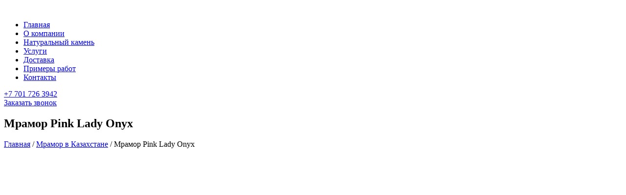

--- FILE ---
content_type: text/html; charset=UTF-8
request_url: https://nstone.kz/product/pink-lady-onyx/
body_size: 13028
content:
<!DOCTYPE html>
<html lang="ru-RU" class="no-js">
<head>
	<meta charset="UTF-8">
	<meta name="viewport" content="width=device-width, initial-scale=1">
	<meta name="google-site-verification" content="d2fTQrtmB7xlCREf7fudWpg662Lq2tFsm8vPmf6ZaRM" />
	<meta name="yandex-verification" content="689c94140510600c" />
	<meta name='wmail-verification' content='c010d7d06d0e7206382b21c1887fbbcf' />
	<meta name="msvalidate.01" content="E9C8986EF0311D212DC98E27A6B9E3E9" />
	<meta name="keywords" content="натуральные камни алматы, натуральный камень, природный камень, натуральные камни купить, натуральный камень алматы, мрамор, мрамор алматы, мрамор астана, мрамор цена, мрамор в алматы, мрамор фото, гранит, гранит алматы, гранит это, гранит астана, гранит в алматы, гранит камень, купить гранит в алматы, гранит из китая, гранит из китая оптом цена, травертин, травертин цена, травертин это, травертин алматы, травертин фото, травертин цена за м2, травертин фасад">
	<meta property="og:title" content="Купить натуральные камни в Алматы – Продажа природных камней с доставкой по всему Казахстану">
	<meta property="og:site_name" content="Натуральные камни в Алматы">
	<meta property="og:url" content="https://nstone.kz/">
	<meta property="og:description" content="Интернет-магазин натуральных природных камней для отделки и облицовки в Алматы! Доставка по всему Казахстану ✓ Гранит ✓ Мрамор ✓ Травертин">
	<meta property="og:type" content="article">
	<meta property="og:image" content="https://nstone.kz/wp-content/themes/nstone/images/b-logo/logo.png">
	<link rel="profile" href="http://gmpg.org/xfn/11">
	<!-- Global site tag (gtag.js) - Google Analytics -->
<script async src="https://www.googletagmanager.com/gtag/js?id=G-QQWT50F7Q3"></script>
<script>
  window.dataLayer = window.dataLayer || [];
  function gtag(){dataLayer.push(arguments);}
  gtag('js', new Date());

  gtag('config', 'G-QQWT50F7Q3');
</script>
	<!-- Yandex.Metrika counter -->
<script type="text/javascript" >
   (function(m,e,t,r,i,k,a){m[i]=m[i]||function(){(m[i].a=m[i].a||[]).push(arguments)};
   m[i].l=1*new Date();k=e.createElement(t),a=e.getElementsByTagName(t)[0],k.async=1,k.src=r,a.parentNode.insertBefore(k,a)})
   (window, document, "script", "https://mc.yandex.ru/metrika/tag.js", "ym");

   ym(76390210, "init", {
        clickmap:true,
        trackLinks:true,
        accurateTrackBounce:true
   });
</script>
<noscript><div><img src="https://mc.yandex.ru/watch/76390210" style="position:absolute; left:-9999px;" alt="" /></div></noscript>
	<!-- /Yandex.Metrika counter -->
	<!-- favicon -->
	<link rel="shortcut icon" href="https://nstone.kz/wp-content/themes/nstone/images/favicon.ico">
	<!-- //favicon -->
	<script>(function(html){html.className = html.className.replace(/\bno-js\b/,'js')})(document.documentElement);</script>
<meta name='robots' content='max-image-preview:large' />

	<!-- This site is optimized with the Yoast SEO plugin v15.1.1 - https://yoast.com/wordpress/plugins/seo/ -->
	<title>Мрамор Pink Lady Onyx &mdash; Натуральные камни в Казахстане</title>
	<meta name="description" content="Искали где купить Мрамор Pink Lady Onyx? ✅ Натуральный камень Мрамор Pink Lady Onyx по низким ценам с доставкой по РФ &mdash; Mstones.ru" />
	<meta name="robots" content="index, follow, max-snippet:-1, max-image-preview:large, max-video-preview:-1" />
	<link rel="canonical" href="https://nstone.kz/product/pink-lady-onyx/" />
	<script type="application/ld+json" class="yoast-schema-graph">{"@context":"https://schema.org","@graph":[{"@type":"Organization","@id":"https://nstone.kz/#organization","name":"Natural Stone","url":"https://nstone.kz/","sameAs":[],"logo":{"@type":"ImageObject","@id":"https://nstone.kz/#logo","inLanguage":"ru-RU","url":"https://nstone.kz/wp-content/uploads/2020/11/logo.png","width":113,"height":73,"caption":"Natural Stone"},"image":{"@id":"https://nstone.kz/#logo"}},{"@type":"WebSite","@id":"https://nstone.kz/#website","url":"https://nstone.kz/","name":"\u041d\u0430\u0442\u0443\u0440\u0430\u043b\u044c\u043d\u044b\u0435 \u043a\u0430\u043c\u043d\u0438 \u0432 \u041a\u0430\u0437\u0430\u0445\u0441\u0442\u0430\u043d\u0435","description":"\u041a\u0443\u043f\u0438\u0442\u044c \u043d\u0430\u0442\u0443\u0440\u0430\u043b\u044c\u043d\u044b\u0435 \u043a\u0430\u043c\u043d\u0438 \u0432 \u0410\u043b\u043c\u0430\u0442\u044b \u2013 \u041f\u0440\u043e\u0434\u0430\u0436\u0430 \u043f\u0440\u0438\u0440\u043e\u0434\u043d\u044b\u0445 \u043a\u0430\u043c\u043d\u0435\u0439 \u0441 \u0434\u043e\u0441\u0442\u0430\u0432\u043a\u043e\u0439 \u043f\u043e \u0432\u0441\u0435\u043c\u0443 \u041a\u0430\u0437\u0430\u0445\u0441\u0442\u0430\u043d\u0443: \u0426\u0435\u043d\u044b, \u043e\u043f\u0438\u0441\u0430\u043d\u0438\u0435, \u0444\u043e\u0442\u043e \u0438 \u0441\u0442\u043e\u0438\u043c\u043e\u0441\u0442\u044c \u043d\u0430 \u0441\u0430\u0439\u0442\u0435 Nstone.kz","publisher":{"@id":"https://nstone.kz/#organization"},"potentialAction":[{"@type":"SearchAction","target":"https://nstone.kz/?s={search_term_string}","query-input":"required name=search_term_string"}],"inLanguage":"ru-RU"},{"@type":"ImageObject","@id":"https://nstone.kz/product/pink-lady-onyx/#primaryimage","inLanguage":"ru-RU","url":"https://nstone.kz/wp-content/uploads/2020/09/mramor-pink-lady-onyx.jpg","width":567,"height":425},{"@type":["WebPage","ItemPage"],"@id":"https://nstone.kz/product/pink-lady-onyx/#webpage","url":"https://nstone.kz/product/pink-lady-onyx/","name":"\u041c\u0440\u0430\u043c\u043e\u0440 Pink Lady Onyx &mdash; \u041d\u0430\u0442\u0443\u0440\u0430\u043b\u044c\u043d\u044b\u0435 \u043a\u0430\u043c\u043d\u0438 \u0432 \u041a\u0430\u0437\u0430\u0445\u0441\u0442\u0430\u043d\u0435","isPartOf":{"@id":"https://nstone.kz/#website"},"primaryImageOfPage":{"@id":"https://nstone.kz/product/pink-lady-onyx/#primaryimage"},"datePublished":"2020-09-14T16:42:05+00:00","dateModified":"2022-05-31T11:03:38+00:00","description":"\u0418\u0441\u043a\u0430\u043b\u0438 \u0433\u0434\u0435 \u043a\u0443\u043f\u0438\u0442\u044c \u041c\u0440\u0430\u043c\u043e\u0440 Pink Lady Onyx? \u2705 \u041d\u0430\u0442\u0443\u0440\u0430\u043b\u044c\u043d\u044b\u0439 \u043a\u0430\u043c\u0435\u043d\u044c \u041c\u0440\u0430\u043c\u043e\u0440 Pink Lady Onyx \u043f\u043e \u043d\u0438\u0437\u043a\u0438\u043c \u0446\u0435\u043d\u0430\u043c \u0441 \u0434\u043e\u0441\u0442\u0430\u0432\u043a\u043e\u0439 \u043f\u043e \u0420\u0424 &mdash; Mstones.ru","inLanguage":"ru-RU","potentialAction":[{"@type":"ReadAction","target":["https://nstone.kz/product/pink-lady-onyx/"]}]}]}</script>
	<!-- / Yoast SEO plugin. -->


<link rel='dns-prefetch' href='//api-maps.yandex.ru' />
<link rel='dns-prefetch' href='//s.w.org' />
<link rel="alternate" type="application/rss+xml" title="Натуральные камни в Казахстане &raquo; Лента" href="https://nstone.kz/feed/" />
<link rel="alternate" type="application/rss+xml" title="Натуральные камни в Казахстане &raquo; Лента комментариев" href="https://nstone.kz/comments/feed/" />
<link rel="alternate" type="application/rss+xml" title="Натуральные камни в Казахстане &raquo; Лента комментариев к &laquo;Мрамор Pink Lady Onyx&raquo;" href="https://nstone.kz/product/pink-lady-onyx/feed/" />
<link rel='stylesheet' id='wp-block-library-css'  href='https://nstone.kz/wp-includes/css/dist/block-library/style.min.css?ver=6.0.11' type='text/css' media='all' />
<link rel='stylesheet' id='wc-block-vendors-style-css'  href='https://nstone.kz/wp-content/plugins/woocommerce/packages/woocommerce-blocks/build/vendors-style.css?ver=3.4.0' type='text/css' media='all' />
<link rel='stylesheet' id='wc-block-style-css'  href='https://nstone.kz/wp-content/plugins/woocommerce/packages/woocommerce-blocks/build/style.css?ver=3.4.0' type='text/css' media='all' />
<style id='global-styles-inline-css' type='text/css'>
body{--wp--preset--color--black: #000000;--wp--preset--color--cyan-bluish-gray: #abb8c3;--wp--preset--color--white: #ffffff;--wp--preset--color--pale-pink: #f78da7;--wp--preset--color--vivid-red: #cf2e2e;--wp--preset--color--luminous-vivid-orange: #ff6900;--wp--preset--color--luminous-vivid-amber: #fcb900;--wp--preset--color--light-green-cyan: #7bdcb5;--wp--preset--color--vivid-green-cyan: #00d084;--wp--preset--color--pale-cyan-blue: #8ed1fc;--wp--preset--color--vivid-cyan-blue: #0693e3;--wp--preset--color--vivid-purple: #9b51e0;--wp--preset--gradient--vivid-cyan-blue-to-vivid-purple: linear-gradient(135deg,rgba(6,147,227,1) 0%,rgb(155,81,224) 100%);--wp--preset--gradient--light-green-cyan-to-vivid-green-cyan: linear-gradient(135deg,rgb(122,220,180) 0%,rgb(0,208,130) 100%);--wp--preset--gradient--luminous-vivid-amber-to-luminous-vivid-orange: linear-gradient(135deg,rgba(252,185,0,1) 0%,rgba(255,105,0,1) 100%);--wp--preset--gradient--luminous-vivid-orange-to-vivid-red: linear-gradient(135deg,rgba(255,105,0,1) 0%,rgb(207,46,46) 100%);--wp--preset--gradient--very-light-gray-to-cyan-bluish-gray: linear-gradient(135deg,rgb(238,238,238) 0%,rgb(169,184,195) 100%);--wp--preset--gradient--cool-to-warm-spectrum: linear-gradient(135deg,rgb(74,234,220) 0%,rgb(151,120,209) 20%,rgb(207,42,186) 40%,rgb(238,44,130) 60%,rgb(251,105,98) 80%,rgb(254,248,76) 100%);--wp--preset--gradient--blush-light-purple: linear-gradient(135deg,rgb(255,206,236) 0%,rgb(152,150,240) 100%);--wp--preset--gradient--blush-bordeaux: linear-gradient(135deg,rgb(254,205,165) 0%,rgb(254,45,45) 50%,rgb(107,0,62) 100%);--wp--preset--gradient--luminous-dusk: linear-gradient(135deg,rgb(255,203,112) 0%,rgb(199,81,192) 50%,rgb(65,88,208) 100%);--wp--preset--gradient--pale-ocean: linear-gradient(135deg,rgb(255,245,203) 0%,rgb(182,227,212) 50%,rgb(51,167,181) 100%);--wp--preset--gradient--electric-grass: linear-gradient(135deg,rgb(202,248,128) 0%,rgb(113,206,126) 100%);--wp--preset--gradient--midnight: linear-gradient(135deg,rgb(2,3,129) 0%,rgb(40,116,252) 100%);--wp--preset--duotone--dark-grayscale: url('#wp-duotone-dark-grayscale');--wp--preset--duotone--grayscale: url('#wp-duotone-grayscale');--wp--preset--duotone--purple-yellow: url('#wp-duotone-purple-yellow');--wp--preset--duotone--blue-red: url('#wp-duotone-blue-red');--wp--preset--duotone--midnight: url('#wp-duotone-midnight');--wp--preset--duotone--magenta-yellow: url('#wp-duotone-magenta-yellow');--wp--preset--duotone--purple-green: url('#wp-duotone-purple-green');--wp--preset--duotone--blue-orange: url('#wp-duotone-blue-orange');--wp--preset--font-size--small: 13px;--wp--preset--font-size--medium: 20px;--wp--preset--font-size--large: 36px;--wp--preset--font-size--x-large: 42px;}.has-black-color{color: var(--wp--preset--color--black) !important;}.has-cyan-bluish-gray-color{color: var(--wp--preset--color--cyan-bluish-gray) !important;}.has-white-color{color: var(--wp--preset--color--white) !important;}.has-pale-pink-color{color: var(--wp--preset--color--pale-pink) !important;}.has-vivid-red-color{color: var(--wp--preset--color--vivid-red) !important;}.has-luminous-vivid-orange-color{color: var(--wp--preset--color--luminous-vivid-orange) !important;}.has-luminous-vivid-amber-color{color: var(--wp--preset--color--luminous-vivid-amber) !important;}.has-light-green-cyan-color{color: var(--wp--preset--color--light-green-cyan) !important;}.has-vivid-green-cyan-color{color: var(--wp--preset--color--vivid-green-cyan) !important;}.has-pale-cyan-blue-color{color: var(--wp--preset--color--pale-cyan-blue) !important;}.has-vivid-cyan-blue-color{color: var(--wp--preset--color--vivid-cyan-blue) !important;}.has-vivid-purple-color{color: var(--wp--preset--color--vivid-purple) !important;}.has-black-background-color{background-color: var(--wp--preset--color--black) !important;}.has-cyan-bluish-gray-background-color{background-color: var(--wp--preset--color--cyan-bluish-gray) !important;}.has-white-background-color{background-color: var(--wp--preset--color--white) !important;}.has-pale-pink-background-color{background-color: var(--wp--preset--color--pale-pink) !important;}.has-vivid-red-background-color{background-color: var(--wp--preset--color--vivid-red) !important;}.has-luminous-vivid-orange-background-color{background-color: var(--wp--preset--color--luminous-vivid-orange) !important;}.has-luminous-vivid-amber-background-color{background-color: var(--wp--preset--color--luminous-vivid-amber) !important;}.has-light-green-cyan-background-color{background-color: var(--wp--preset--color--light-green-cyan) !important;}.has-vivid-green-cyan-background-color{background-color: var(--wp--preset--color--vivid-green-cyan) !important;}.has-pale-cyan-blue-background-color{background-color: var(--wp--preset--color--pale-cyan-blue) !important;}.has-vivid-cyan-blue-background-color{background-color: var(--wp--preset--color--vivid-cyan-blue) !important;}.has-vivid-purple-background-color{background-color: var(--wp--preset--color--vivid-purple) !important;}.has-black-border-color{border-color: var(--wp--preset--color--black) !important;}.has-cyan-bluish-gray-border-color{border-color: var(--wp--preset--color--cyan-bluish-gray) !important;}.has-white-border-color{border-color: var(--wp--preset--color--white) !important;}.has-pale-pink-border-color{border-color: var(--wp--preset--color--pale-pink) !important;}.has-vivid-red-border-color{border-color: var(--wp--preset--color--vivid-red) !important;}.has-luminous-vivid-orange-border-color{border-color: var(--wp--preset--color--luminous-vivid-orange) !important;}.has-luminous-vivid-amber-border-color{border-color: var(--wp--preset--color--luminous-vivid-amber) !important;}.has-light-green-cyan-border-color{border-color: var(--wp--preset--color--light-green-cyan) !important;}.has-vivid-green-cyan-border-color{border-color: var(--wp--preset--color--vivid-green-cyan) !important;}.has-pale-cyan-blue-border-color{border-color: var(--wp--preset--color--pale-cyan-blue) !important;}.has-vivid-cyan-blue-border-color{border-color: var(--wp--preset--color--vivid-cyan-blue) !important;}.has-vivid-purple-border-color{border-color: var(--wp--preset--color--vivid-purple) !important;}.has-vivid-cyan-blue-to-vivid-purple-gradient-background{background: var(--wp--preset--gradient--vivid-cyan-blue-to-vivid-purple) !important;}.has-light-green-cyan-to-vivid-green-cyan-gradient-background{background: var(--wp--preset--gradient--light-green-cyan-to-vivid-green-cyan) !important;}.has-luminous-vivid-amber-to-luminous-vivid-orange-gradient-background{background: var(--wp--preset--gradient--luminous-vivid-amber-to-luminous-vivid-orange) !important;}.has-luminous-vivid-orange-to-vivid-red-gradient-background{background: var(--wp--preset--gradient--luminous-vivid-orange-to-vivid-red) !important;}.has-very-light-gray-to-cyan-bluish-gray-gradient-background{background: var(--wp--preset--gradient--very-light-gray-to-cyan-bluish-gray) !important;}.has-cool-to-warm-spectrum-gradient-background{background: var(--wp--preset--gradient--cool-to-warm-spectrum) !important;}.has-blush-light-purple-gradient-background{background: var(--wp--preset--gradient--blush-light-purple) !important;}.has-blush-bordeaux-gradient-background{background: var(--wp--preset--gradient--blush-bordeaux) !important;}.has-luminous-dusk-gradient-background{background: var(--wp--preset--gradient--luminous-dusk) !important;}.has-pale-ocean-gradient-background{background: var(--wp--preset--gradient--pale-ocean) !important;}.has-electric-grass-gradient-background{background: var(--wp--preset--gradient--electric-grass) !important;}.has-midnight-gradient-background{background: var(--wp--preset--gradient--midnight) !important;}.has-small-font-size{font-size: var(--wp--preset--font-size--small) !important;}.has-medium-font-size{font-size: var(--wp--preset--font-size--medium) !important;}.has-large-font-size{font-size: var(--wp--preset--font-size--large) !important;}.has-x-large-font-size{font-size: var(--wp--preset--font-size--x-large) !important;}
</style>
<link rel='stylesheet' id='contact-form-7-css'  href='https://nstone.kz/wp-content/plugins/contact-form-7/includes/css/styles.css?ver=5.3.2' type='text/css' media='all' />
<link rel='stylesheet' id='photoswipe-css'  href='https://nstone.kz/wp-content/plugins/woocommerce/assets/css/photoswipe/photoswipe.min.css?ver=4.6.5' type='text/css' media='all' />
<link rel='stylesheet' id='photoswipe-default-skin-css'  href='https://nstone.kz/wp-content/plugins/woocommerce/assets/css/photoswipe/default-skin/default-skin.min.css?ver=4.6.5' type='text/css' media='all' />
<link rel='stylesheet' id='woocommerce-layout-css'  href='https://nstone.kz/wp-content/plugins/woocommerce/assets/css/woocommerce-layout.css?ver=4.6.5' type='text/css' media='all' />
<link rel='stylesheet' id='woocommerce-smallscreen-css'  href='https://nstone.kz/wp-content/plugins/woocommerce/assets/css/woocommerce-smallscreen.css?ver=4.6.5' type='text/css' media='only screen and (max-width: 768px)' />
<link rel='stylesheet' id='woocommerce-general-css'  href='https://nstone.kz/wp-content/plugins/woocommerce/assets/css/woocommerce.css?ver=4.6.5' type='text/css' media='all' />
<style id='woocommerce-inline-inline-css' type='text/css'>
.woocommerce form .form-row .required { visibility: visible; }
</style>
<link rel='stylesheet' id='yit-style-css'  href='https://nstone.kz/wp-content/plugins/yith-woocommerce-advanced-reviews/assets/css/yit-advanced-reviews.css?ver=6.0.11' type='text/css' media='all' />
<link rel='stylesheet' id='bootsrap-css-css'  href='https://nstone.kz/wp-content/themes/nstone/bootstrap/css/bootstrap.min.css?ver=1' type='text/css' media='all' />
<link rel='stylesheet' id='slick-slide-css-css'  href='https://nstone.kz/wp-content/themes/nstone/js/slick/slick/slick.css?ver=1' type='text/css' media='all' />
<link rel='stylesheet' id='fancybox-css-css'  href='https://nstone.kz/wp-content/themes/nstone/js/fancybox-master/dist/jquery.fancybox.min.css?ver=1' type='text/css' media='all' />
<link rel='stylesheet' id='icomoon-css-css'  href='https://nstone.kz/wp-content/themes/nstone/icomoon/style.css?ver=1' type='text/css' media='all' />
<link rel='stylesheet' id='mmenu-css'  href='https://nstone.kz/wp-content/themes/nstone/js/jQuery.mmenu/dist/jquery.mmenu.all.css?ver=1' type='text/css' media='all' />
<link rel='stylesheet' id='plugin-css'  href='https://nstone.kz/wp-content/themes/nstone/css/plugin.css?ver=1' type='text/css' media='all' />
<link rel='stylesheet' id='adminbar-css'  href='https://nstone.kz/wp-content/themes/nstone/css/admin-bar.css?ver=1' type='text/css' media='all' />
<link rel='stylesheet' id='hawk-style-css'  href='https://nstone.kz/wp-content/themes/nstone/style.css?ver=6.0.11' type='text/css' media='all' />
<link rel='stylesheet' id='responsive-css'  href='https://nstone.kz/wp-content/themes/nstone/css/responsive.css?ver=1' type='text/css' media='all' />
<link rel='stylesheet' id='fonts-css-css'  href='https://nstone.kz/wp-content/themes/nstone/fonts/stylesheet.css?ver=6.0.11' type='text/css' media='all' />
<link rel='stylesheet' id='awooc-styles-css'  href='https://nstone.kz/wp-content/plugins/art-woocommerce-order-one-click/assets/css/awooc-styles.min.css?ver=2.3.9.1' type='text/css' media='all' />
<script type='text/javascript' src='https://nstone.kz/wp-includes/js/jquery/jquery.min.js?ver=3.6.0' id='jquery-core-js'></script>
<script type='text/javascript' src='https://nstone.kz/wp-includes/js/jquery/jquery-migrate.min.js?ver=3.3.2' id='jquery-migrate-js'></script>
<script type='text/javascript' src='https://nstone.kz/wp-content/plugins/woocommerce/assets/js/jquery-blockui/jquery.blockUI.min.js?ver=2.70' id='jquery-blockui-js'></script>
<script type='text/javascript' id='attachments-script-js-extra'>
/* <![CDATA[ */
var attach = {"limit_multiple_upload":"0"};
/* ]]> */
</script>
<script type='text/javascript' src='https://nstone.kz/wp-content/plugins/yith-woocommerce-advanced-reviews/assets/js/ywar-attachments.js?ver=6.0.11' id='attachments-script-js'></script>
<script type='text/javascript' id='awooc-scripts-js-extra'>
/* <![CDATA[ */
var awooc_scripts_ajax = {"url":"https:\/\/nstone.kz\/wp-admin\/admin-ajax.php","nonce":"672fbcf4cd"};
var awooc_scripts_translate = {"product_qty":"\u041a\u043e\u043b\u0438\u0447\u0435\u0441\u0442\u0432\u043e: ","product_title":"\u041d\u0430\u0438\u043c\u0435\u043d\u043e\u0432\u0430\u043d\u0438\u0435: ","product_price":"\u0426\u0435\u043d\u0430: ","product_sku":"\u0410\u0440\u0442\u0438\u043a\u0443\u043b: ","product_attr":"\u0410\u0442\u0440\u0438\u0431\u0443\u0442\u044b: ","product_data_title":"\u0418\u043d\u0444\u043e\u0440\u043c\u0430\u0446\u0438\u044f \u043e \u0432\u044b\u0431\u0440\u0430\u043d\u043d\u043e\u043c \u0442\u043e\u0432\u0430\u0440\u0435","title_close":"\u0422\u043a\u043d\u0443\u0442\u044c \u0434\u043b\u044f \u0437\u0430\u043a\u0440\u044b\u0442\u0438\u044f"};
var awooc_scripts_settings = {"mode":"dont_show_add_to_card","popup":{"css":{"width":"100%","maxWidth":"600px","maxHeight":"600px","top":"50%","left":"50%","border":"4px","borderRadius":"4px","cursor":"default","overflowY":"auto","boxShadow":"0px 0px 3px 0px rgba(0, 0, 0, 0.2)","zIndex":"1000000","transform":"translate(-50%, -50%)"},"overlay":{"zIndex":"100000","backgroundColor":"#000","opacity":0.6,"cursor":"wait"},"fadeIn":"400","fadeOut":"400","focusInput":false}};
/* ]]> */
</script>
<script type='text/javascript' src='https://nstone.kz/wp-content/plugins/art-woocommerce-order-one-click/assets/js/awooc-scripts.min.js?ver=2.3.9.1' id='awooc-scripts-js'></script>
<link rel="https://api.w.org/" href="https://nstone.kz/wp-json/" /><link rel="alternate" type="application/json" href="https://nstone.kz/wp-json/wp/v2/product/1409" /><link rel="EditURI" type="application/rsd+xml" title="RSD" href="https://nstone.kz/xmlrpc.php?rsd" />
<link rel="wlwmanifest" type="application/wlwmanifest+xml" href="https://nstone.kz/wp-includes/wlwmanifest.xml" /> 
<meta name="generator" content="WordPress 6.0.11" />
<meta name="generator" content="WooCommerce 4.6.5" />
<link rel='shortlink' href='https://nstone.kz/?p=1409' />
<link rel="alternate" type="application/json+oembed" href="https://nstone.kz/wp-json/oembed/1.0/embed?url=https%3A%2F%2Fnstone.kz%2Fproduct%2Fpink-lady-onyx%2F" />
<link rel="alternate" type="text/xml+oembed" href="https://nstone.kz/wp-json/oembed/1.0/embed?url=https%3A%2F%2Fnstone.kz%2Fproduct%2Fpink-lady-onyx%2F&#038;format=xml" />
<script type="text/javascript">var ajaxurl = "https://nstone.kz/wp-admin/admin-ajax.php";</script>	<noscript><style>.woocommerce-product-gallery{ opacity: 1 !important; }</style></noscript>
		<script>
		var SITE_URL = 'https://nstone.kz';
		var THEME_URL = 'https://nstone.kz/wp-content/themes/nstone';
	</script>
	<style>#nav .menu-item{position:relative }#nav .sub-menu a{text-align:center;border-bottom: 0.5px dotted #ddd;width:100%;display:inline-block; color:#fff; font-weight:bold; background: #d4a67f; padding:10px} #nav .sub-menu { display: none;  position: absolute;  margin: 0;  padding: 27px 10px 10px 10px !important; z-index: 999999;  }    #nav ul li:hover .sub-menu  {   min-width: 126px; left: 50%; margin-left: -63px; display: block;  clear: both;  position: absolute;  }    #nav .sub-menu li {  clear: both;list-style:none}</style>
</head>

<body class="product-template-default single single-product postid-1409 theme-nstone woocommerce woocommerce-page woocommerce-no-js yith-wcan-free">


<div id="mobile-menu"></div>

<header id="header">
	<div class="header-content">
		<div class="container">
			<div class="row-flex row-flex_full row-flex_vertical-center">
				<div class="col">
					<div class="row-flex row-flex_start row-flex_vertical-center">
						<div class="col">
							<div class="b-logo">
								<a class="b-logo__content" href="https://nstone.kz">
									<div class="b-logo__img"><img src="https://nstone.kz/wp-content/themes/nstone/images/b-logo/logo.png" alt=""></div>
								</a>
							</div>
						</div>
						<div class="col col_menu">
							<div class="b-menu">
								<div id="nav" class="b-menu__content" role="navigation">
									<ul id="menu-menju" class="b-menu__list nav"><li id="menu-item-37" class="menu-item menu-item-type-post_type menu-item-object-page menu-item-home menu-item-37"><a href="https://nstone.kz/">Главная</a></li>
<li id="menu-item-36" class="menu-item menu-item-type-post_type menu-item-object-page menu-item-has-children menu-item-36"><a href="https://nstone.kz/about-us/">О компании</a>
<ul class="sub-menu">
	<li id="menu-item-94" class="menu-item menu-item-type-post_type menu-item-object-page menu-item-94"><a href="https://nstone.kz/technology/">Технологии</a></li>
</ul>
</li>
<li id="menu-item-1785" class="menu-item menu-item-type-post_type menu-item-object-page menu-item-has-children current_page_parent menu-item-1785"><a href="https://nstone.kz/shop/">Натуральный камень</a>
<ul class="sub-menu">
	<li id="menu-item-1563" class="menu-item menu-item-type-taxonomy menu-item-object-product_cat menu-item-1563"><a href="https://nstone.kz/product-category/granit/">Гранит в Казахстане</a></li>
	<li id="menu-item-1784" class="menu-item menu-item-type-taxonomy menu-item-object-product_cat current-product-ancestor current-menu-parent current-product-parent menu-item-1784"><a href="https://nstone.kz/product-category/mramor/">Мрамор в Казахстане</a></li>
	<li id="menu-item-1631" class="menu-item menu-item-type-taxonomy menu-item-object-product_cat menu-item-1631"><a href="https://nstone.kz/product-category/travertin/">Травертин в Казахстане</a></li>
</ul>
</li>
<li id="menu-item-1019" class="menu-item menu-item-type-post_type menu-item-object-page menu-item-1019"><a href="https://nstone.kz/uslugi/">Услуги</a></li>
<li id="menu-item-93" class="menu-item menu-item-type-post_type menu-item-object-page menu-item-93"><a href="https://nstone.kz/logistics/">Доставка</a></li>
<li id="menu-item-92" class="menu-item menu-item-type-post_type menu-item-object-page menu-item-92"><a href="https://nstone.kz/projects/">Примеры работ</a></li>
<li id="menu-item-42" class="menu-item menu-item-type-post_type menu-item-object-page menu-item-42"><a href="https://nstone.kz/contacts/">Контакты</a></li>
</ul>								</div>
							</div>
						</div>
					</div>
				</div>
				<div class="col">
					<div class="row-flex row-flex_start row-flex_vertical-center">
						<!--<div class="col">
							<div class="b-lang">
								<ul id="menu-language-menu" class="b-lang__list"><li id="menu-item-83" class="menu-item menu-item-type-custom menu-item-object-custom menu-item-83"><a href="#pll_switcher">Language switcher</a></li>
</ul>							</div>
						</div> -->
						<div class="col col_contacts">
							<div class="row-flex row-flex_start row-flex_vertical-center">
								<div class="col">
									<div class="b-small-contacts">
										<div class="b-small-contacts__list">
																																				<div class="b-small-contacts__item b-small-contacts__item_phone">
														<a href="tel:77017263942">
															<span>+7 701 726 3942</span>
														</a>
													</div>
																									<div class="b-small-contacts__item b-small-contacts__item_phone">
														<a href="tel:">
															<span></span>
														</a>
													</div>
																																	</div>
									</div>
								</div>
								<div class="col">
									<a class="b-btn b-btn_small modal-btn" href="#modal-callback" data-form-title="Заказать обратный звонок">
										Заказать звонок
									</a>
								</div>
							</div>
						</div>
						<div class="col col_mob-menu">
							<a class="b-menu-icon" href="#mobile-menu">
								<span class="b-menu-icon__icon"></span>
							</a>
						</div>
					</div>
				</div>
			</div>
		</div>
	</div>
</header>

<!-- container -->
<div id="container">

	<!-- main -->
	<div id="main"><section class="b-promo section" style="background-image: url(https://nstone.kz/wp-content/themes/nstone/images/b-promo/bg-stone.jpg); margin-bottom: 15px;">
	<div class="container">
		<div class="section__header">
			<h1 class="title-border text-center"> Мрамор Pink Lady Onyx</h1>
		</div>
	</div>
</section>
<div class="container">
	<div id="container"><nav class="woocommerce-breadcrumb"><a href="https://nstone.kz">Главная</a>&nbsp;&#47;&nbsp;<a href="https://nstone.kz/product-category/mramor/">Мрамор в Казахстане</a>&nbsp;&#47;&nbsp;Мрамор Pink Lady Onyx</nav>	<div class="text-block text-block_news">
					
			<div class="woocommerce-notices-wrapper"></div><div id="product-1409" class="product type-product post-1409 status-publish first instock product_cat-mramor product_cat-mramor-v-moskve-i-rossii has-post-thumbnail shipping-taxable purchasable product-type-simple">

	<div class="woocommerce-product-gallery woocommerce-product-gallery--with-images woocommerce-product-gallery--columns-4 images" data-columns="4" style="opacity: 0; transition: opacity .25s ease-in-out;">
	<figure class="woocommerce-product-gallery__wrapper">
		<div data-thumb="https://nstone.kz/wp-content/uploads/2020/09/mramor-pink-lady-onyx-100x100.jpg" data-thumb-alt="" class="woocommerce-product-gallery__image"><a href="https://nstone.kz/wp-content/uploads/2020/09/mramor-pink-lady-onyx.jpg"><img width="567" height="425" src="https://nstone.kz/wp-content/uploads/2020/09/mramor-pink-lady-onyx.jpg" class="wp-post-image" alt="" loading="lazy" title="mramor-pink-lady-onyx" data-caption="" data-src="https://nstone.kz/wp-content/uploads/2020/09/mramor-pink-lady-onyx.jpg" data-large_image="https://nstone.kz/wp-content/uploads/2020/09/mramor-pink-lady-onyx.jpg" data-large_image_width="567" data-large_image_height="425" srcset="https://nstone.kz/wp-content/uploads/2020/09/mramor-pink-lady-onyx.jpg 567w, https://nstone.kz/wp-content/uploads/2020/09/mramor-pink-lady-onyx-400x300.jpg 400w" sizes="(max-width: 567px) 100vw, 567px" /></a></div>	</figure>
</div>
	
	<div class="summary entry-summary">
		<span class="product_title entry-title">Мрамор Pink Lady Onyx</span><p class="price">от <span class="woocommerce-Price-amount amount"><bdi>47.00<span class="woocommerce-Price-currencySymbol">&#36;</span></bdi></span></p>

	
	<form class="cart" action="https://nstone.kz/product/pink-lady-onyx/" method="post" enctype='multipart/form-data'>
		
			<div class="quantity">
				<label class="screen-reader-text" for="quantity_6947d659267c5">Количество Мрамор Pink Lady Onyx</label>
		<input
			type="number"
			id="quantity_6947d659267c5"
			class="input-text qty text"
			step="1"
			min="1"
			max=""
			name="quantity"
			value="1"
			title="Кол-во"
			size="4"
			placeholder=""
			inputmode="numeric" />
			</div>
	
		<button type="submit" name="add-to-cart" value="1409" class="single_add_to_cart_button button alt">Купить</button>

				<style>
			.woocommerce-variation-add-to-cart .quantity,
			.woocommerce-variation-add-to-cart .single_add_to_cart_button,
			.woocommerce button.button.single_add_to_cart_button,
			.quantity {
				display: none !important;
			}

			.blockUI.blockOverlay {
				background: rgba(0, 0, 0, 1) !important;
			}
		</style>
		<!-- plugin version: 2.3.9.1; mode: dont_show_add_to_card -->		<button
			type="button"
			data-value-product-id="1409"
			class="awooc-custom-order button alt awooc-custom-order-button dont-show-add-to-card"
			id="awooc-custom-order-button-1409"
			>
			Заказать		</button>

			</form>

	
<div class="product_meta">

	
	
		<span class="sku_wrapper">Артикул: <span class="sku">911</span></span>

	
	<span class="posted_in">Категории: <a href="https://nstone.kz/product-category/mramor/" rel="tag">Мрамор в Казахстане</a>, <a href="https://nstone.kz/product-category/mramor-v-moskve-i-rossii/" rel="tag">Мрамор в Москве, России</a></span>
	
	
</div>
	</div>
	<div style="clear: both;">
	
	<div class="woocommerce-tabs wc-tabs-wrapper">
		<ul class="tabs wc-tabs" role="tablist">
							<li class="additional_information_tab" id="tab-title-additional_information" role="tab" aria-controls="tab-additional_information">
					<a href="#tab-additional_information">
						Характеристики					</a>
				</li>
							<li class="reviews_tab" id="tab-title-reviews" role="tab" aria-controls="tab-reviews">
					<a href="#tab-reviews">
						Отзывы					</a>
				</li>
					</ul>
					<div class="woocommerce-Tabs-panel woocommerce-Tabs-panel--additional_information panel entry-content wc-tab" id="tab-additional_information" role="tabpanel" aria-labelledby="tab-title-additional_information">
				
	<h2>Детали</h2>

<table class="woocommerce-product-attributes shop_attributes">
			<tr class="woocommerce-product-attributes-item woocommerce-product-attributes-item--attribute_pa_cvet">
			<th class="woocommerce-product-attributes-item__label">Цвет</th>
			<td class="woocommerce-product-attributes-item__value"><p><a href="https://nstone.kz/cvet/white/" rel="tag">Белый</a>, <a href="https://nstone.kz/cvet/zelenyj/" rel="tag">Зеленый</a>, <a href="https://nstone.kz/cvet/rozovyj/" rel="tag">Розовый</a></p>
</td>
		</tr>
			<tr class="woocommerce-product-attributes-item woocommerce-product-attributes-item--attribute_pa_proizvoditel">
			<th class="woocommerce-product-attributes-item__label">Производитель</th>
			<td class="woocommerce-product-attributes-item__value"><p><a href="https://nstone.kz/proizvoditel/indiya/" rel="tag">Индия</a></p>
</td>
		</tr>
	</table>
			</div>
					<div class="woocommerce-Tabs-panel woocommerce-Tabs-panel--reviews panel entry-content wc-tab" id="tab-reviews" role="tabpanel" aria-labelledby="tab-title-reviews">
				

<div id="reviews_summary">

    <h3>Отзывы клиентов</h3>

    
    <div class="reviews_bar">

        
            <div class="ywar_review_row">
                
                <span
                    class="ywar_stars_value">5 звезд</span>
                <span class="ywar_num_reviews">0</span>
				<span class="ywar_rating_bar">
					<span style="background-color:#f4f4f4"
                          class="ywar_scala_rating">
						<span class="ywar_perc_rating"
                              style="width: 0%; background-color:#a9709d">
							                                <span style="color:#a9709d"
                                      class="ywar_perc_value">0 %</span>
                            						</span>
					</span>
				</span>

                            </div>
        
            <div class="ywar_review_row">
                
                <span
                    class="ywar_stars_value">4 звезд</span>
                <span class="ywar_num_reviews">0</span>
				<span class="ywar_rating_bar">
					<span style="background-color:#f4f4f4"
                          class="ywar_scala_rating">
						<span class="ywar_perc_rating"
                              style="width: 0%; background-color:#a9709d">
							                                <span style="color:#a9709d"
                                      class="ywar_perc_value">0 %</span>
                            						</span>
					</span>
				</span>

                            </div>
        
            <div class="ywar_review_row">
                
                <span
                    class="ywar_stars_value">3 звезд</span>
                <span class="ywar_num_reviews">0</span>
				<span class="ywar_rating_bar">
					<span style="background-color:#f4f4f4"
                          class="ywar_scala_rating">
						<span class="ywar_perc_rating"
                              style="width: 0%; background-color:#a9709d">
							                                <span style="color:#a9709d"
                                      class="ywar_perc_value">0 %</span>
                            						</span>
					</span>
				</span>

                            </div>
        
            <div class="ywar_review_row">
                
                <span
                    class="ywar_stars_value">2 звезд</span>
                <span class="ywar_num_reviews">0</span>
				<span class="ywar_rating_bar">
					<span style="background-color:#f4f4f4"
                          class="ywar_scala_rating">
						<span class="ywar_perc_rating"
                              style="width: 0%; background-color:#a9709d">
							                                <span style="color:#a9709d"
                                      class="ywar_perc_value">0 %</span>
                            						</span>
					</span>
				</span>

                            </div>
        
            <div class="ywar_review_row">
                
                <span
                    class="ywar_stars_value">1 звезда</span>
                <span class="ywar_num_reviews">0</span>
				<span class="ywar_rating_bar">
					<span style="background-color:#f4f4f4"
                          class="ywar_scala_rating">
						<span class="ywar_perc_rating"
                              style="width: 0%; background-color:#a9709d">
							                                <span style="color:#a9709d"
                                      class="ywar_perc_value">0 %</span>
                            						</span>
					</span>
				</span>

                            </div>
            </div>

    
    <div id="reviews_header">
            </div>
</div>



<div id="reviews" class="yith-woocommerce-advanced-reviews">
	<div id="comments">
		<h2>Отзывов		</h2>

		
			<p class="woocommerce-noreviews">Еще нет отзывов.</p>

			</div>

	
		<div id="review_form_wrapper">
			<div id="review_form">
					<div id="respond" class="comment-respond">
		<h3 id="reply-title" class="comment-reply-title">Будьте первым, кто оставит отзыв &ldquo;Мрамор Pink Lady Onyx&rdquo; <small><a rel="nofollow" id="cancel-comment-reply-link" href="/product/pink-lady-onyx/#respond" style="display:none;">Отменить ответ</a></small></h3><p class="must-log-in">Для отправки комментария вам необходимо <a href="https://nstone.kz/wp-login.php?redirect_to=https%3A%2F%2Fnstone.kz%2Fproduct%2Fpink-lady-onyx%2F">авторизоваться</a>.</p>	</div><!-- #respond -->
				</div>
		</div>

	
	<div class="clear"></div>
</div>
			</div>
		
			</div>


	<section class="related products">

					<h2>Похожие товары</h2>
				
		<ul class="products columns-4">

			
					
<li class="product type-product post-1252 status-publish first instock product_cat-mramor-v-moskve-i-rossii product_cat-mramor has-post-thumbnail shipping-taxable purchasable product-type-simple">
	<a href="https://nstone.kz/product/m8/" class="woocommerce-LoopProduct-link woocommerce-loop-product__link"><img width="300" height="300" src="https://nstone.kz/wp-content/uploads/2020/09/mramor-m8-300x300.jpg" class="attachment-woocommerce_thumbnail size-woocommerce_thumbnail" alt="" loading="lazy" srcset="https://nstone.kz/wp-content/uploads/2020/09/mramor-m8-300x300.jpg 300w, https://nstone.kz/wp-content/uploads/2020/09/mramor-m8-100x100.jpg 100w" sizes="(max-width: 300px) 100vw, 300px" /><h2 class="woocommerce-loop-product__title">Мрамор M08</h2>
	<span class="price">Цену уточняйте</span>
</a><a href="https://nstone.kz/product/m8/" data-quantity="1" class="button product_type_simple add_to_cart_button " data-product_id="1252" data-product_sku="537" aria-label="Добавить &quot;Мрамор M08&quot; в корзину" rel="nofollow">Купить</a></li>

			
					
<li class="product type-product post-1260 status-publish instock product_cat-mramor-v-moskve-i-rossii product_cat-mramor has-post-thumbnail shipping-taxable purchasable product-type-simple">
	<a href="https://nstone.kz/product/m17-2/" class="woocommerce-LoopProduct-link woocommerce-loop-product__link"><img width="300" height="300" src="https://nstone.kz/wp-content/uploads/2020/09/mramor-m17-2-300x300.jpg" class="attachment-woocommerce_thumbnail size-woocommerce_thumbnail" alt="" loading="lazy" srcset="https://nstone.kz/wp-content/uploads/2020/09/mramor-m17-2-300x300.jpg 300w, https://nstone.kz/wp-content/uploads/2020/09/mramor-m17-2-100x100.jpg 100w" sizes="(max-width: 300px) 100vw, 300px" /><h2 class="woocommerce-loop-product__title">Мрамор M17-2</h2>
	<span class="price">Цену уточняйте</span>
</a><a href="https://nstone.kz/product/m17-2/" data-quantity="1" class="button product_type_simple add_to_cart_button " data-product_id="1260" data-product_sku="550" aria-label="Добавить &quot;Мрамор M17-2&quot; в корзину" rel="nofollow">Купить</a></li>

			
					
<li class="product type-product post-1255 status-publish instock product_cat-mramor-v-moskve-i-rossii product_cat-mramor has-post-thumbnail shipping-taxable purchasable product-type-simple">
	<a href="https://nstone.kz/product/m13/" class="woocommerce-LoopProduct-link woocommerce-loop-product__link"><img width="300" height="300" src="https://nstone.kz/wp-content/uploads/2020/09/mramor-m13-300x300.jpg" class="attachment-woocommerce_thumbnail size-woocommerce_thumbnail" alt="" loading="lazy" srcset="https://nstone.kz/wp-content/uploads/2020/09/mramor-m13-300x300.jpg 300w, https://nstone.kz/wp-content/uploads/2020/09/mramor-m13-100x100.jpg 100w" sizes="(max-width: 300px) 100vw, 300px" /><h2 class="woocommerce-loop-product__title">Мрамор M13</h2>
	<span class="price">Цену уточняйте</span>
</a><a href="https://nstone.kz/product/m13/" data-quantity="1" class="button product_type_simple add_to_cart_button " data-product_id="1255" data-product_sku="544" aria-label="Добавить &quot;Мрамор M13&quot; в корзину" rel="nofollow">Купить</a></li>

			
					
<li class="product type-product post-1251 status-publish last instock product_cat-mramor-v-moskve-i-rossii product_cat-mramor has-post-thumbnail shipping-taxable purchasable product-type-simple">
	<a href="https://nstone.kz/product/m07/" class="woocommerce-LoopProduct-link woocommerce-loop-product__link"><img width="300" height="300" src="https://nstone.kz/wp-content/uploads/2020/09/mramor-m7-300x300.jpg" class="attachment-woocommerce_thumbnail size-woocommerce_thumbnail" alt="" loading="lazy" srcset="https://nstone.kz/wp-content/uploads/2020/09/mramor-m7-300x300.jpg 300w, https://nstone.kz/wp-content/uploads/2020/09/mramor-m7-100x100.jpg 100w" sizes="(max-width: 300px) 100vw, 300px" /><h2 class="woocommerce-loop-product__title">Мрамор M07</h2>
	<span class="price">Цену уточняйте</span>
</a><a href="https://nstone.kz/product/m07/" data-quantity="1" class="button product_type_simple add_to_cart_button " data-product_id="1251" data-product_sku="536" aria-label="Добавить &quot;Мрамор M07&quot; в корзину" rel="nofollow">Купить</a></li>

			
		</ul>

	</section>
		</div>
</div>


		
	</div>
	
	</div>
</div>

	</div><!-- //main -->

	<footer id="footer">
		<div class="container">
			<div class="footer__content">
				<div class="row-flex row-flex_full row-flex_vertical-center">
					<div class="col">
						<div class="row-flex row-flex_start row-flex_vertical-center">
							<div class="col">
								<div class="b-logo">
									<a class="b-logo__content" href="/">
										<div class="b-logo__img"><img src="https://nstone.kz/wp-content/themes/nstone/images/b-logo/logo.png" alt=""></div>
									</a>
								</div>
							</div>
							<div class="col">
								<div class="b-copyright">2021 © Nstone.kz Интернет-магазин натурального камня в Алматы - Продажа и доставка<br> природных камней по всему Казахстану. Самый большой ассортимент натуральных камней:<br> гранит, мрамор и травертин по стоимости ниже рыночной на 10-20% - Выгодные цены<br> и отличное качество!</div>
								<div class="b-privacy-politic">
									<a href="https://nstone.kz/privacy-policy/">Политика конфиденциальности</a>
								</div>
							</div>
						</div>
					</div>
					<div class="col">
						<div class="b-social">
							<div class="b-social__header">
								<div class="b-social__title">
									Мы в социальных сетях:
								</div>
							</div>
							<div class="b-social__content">
								<ul class="b-social__list">
									<li class="b-social__list-item b-social__list-item_vk">
										<a href="#" target="_blank">
											<i class="icon icon-vk"></i>
										</a>
									</li>
									<li class="b-social__list-item b-social__list-item_fb">
										<a href="#" target="_blank">
											<i class="icon icon-facebook"></i>
										</a>
									</li>
								</ul>
							</div>
						</div>
					</div>
					<div class="col">
						<div class="b-site-design">
								Разработка сайта <br>
								Hawk Style Design
								<br><br>
								<div>Продвижение сайта <br><a href="https://seoexpert.kz/">SEOEXPERT</a></div>
						</div>
					</div>
				</div>
			</div>
		</div>
	</footer>
</div><!-- //container -->

<div class="b-loader">
	<div class="lds-facebook"><div></div><div></div><div></div></div>
</div>

<div class="b-modal b-modal_single-project" id="modal-product-info">
	<div class="b-modal__content">

	</div>
</div>

<div class="b-modal b-modal_order" id="modal-callback">
	<div class="b-modal__content">
		<div class="b-form-wrapper">
			<div class="b-form">
				<form class="form" method="POST" action="https://nstone.kz/wp-content/themes/nstone/mailer/smart.php" enctype="multipart/form-data">
					<input name="subject" value="Заказать обратный звонок" type="hidden">
					<input class="input-important" name="important" placeholder="" type="text" required="">

					<div class="b-form__header">
						<h3>
							Заказать обратный звонок
						</h3>
						введите контактные данные, мы Вам перезвоним
					</div>
					<div class="b-form__content">
						<div class="row-flex row-flex_start">
							<div class="col col-xs-12">
								<label>Как Вас зовут?</label>
								<div class="input-container input-container_icon">
									<input class="input-text" name="name" placeholder="Ваше имя" required="" type="text">
									<i class="icon icon-user"></i>
								</div>
							</div>
							<div class="col col-xs-12">
								<label>Введите контактный телефон</label>
								<div class="input-container input-container_icon">
									<input class="input-text input-phone" name="phone" placeholder="Введите контактный телефон" required="" type="text">
									<i class="icon icon-telephone"></i>
								</div>
							</div>
							<div class="col col-xs-12 text-center">
								<button onclick="window.location='https://nstone.kz/thanks/'" class="b-btn btn-submit" type="submit" data-thanks="https://nstone.kz/thanks/">
									Заказать
								</button>
								<label class="b-accept">
									<span class="b-accept__checkbox">
										<span class="b-custom-checkbox">
											<input type="checkbox" name="acceptPersonalData" required="" checked="">
											<span class="b-custom-checkbox__icon">
												<i class="icon-check"></i>
											</span>
										</span>
									</span>
										<span class="b-accept__content">
										Я принимаю условия передачи информации
									</span>
								</label>
							</div>
						</div>
					</div>
				</form>
			</div>
		</div>
	</div>
</div>

<div class="b-modal b-modal_order" id="modal-order">
	<div class="b-modal__content">
		<div class="b-form-wrapper">
			<div class="b-form">
				<form class="form" method="POST" action="https://nstone.kz/wp-content/themes/nstone/mailer/smart.php" enctype="multipart/form-data">
					<input name="subject" value="Скачать прайс-лист" type="hidden">
					<input class="input-important" name="important" placeholder="" type="text" required="">

					<div class="b-form__header">
						<h3>
							Оставить заявку на расчет стоимости заказа
						</h3>
						введите контактные данные, мы Вам перезвоним
					</div>
					<div class="b-form__content">
						<div class="row-flex row-flex_start">
							<div class="col col-xs-12">
								<label>Как Вас зовут?</label>
								<div class="input-container input-container_icon">
									<input class="input-text" name="name" placeholder="Ваше имя" required="" type="text">
									<i class="icon icon-user"></i>
								</div>
							</div>
							<div class="col col-xs-12">
								<label>Введите контактный телефон</label>
								<div class="input-container input-container_icon">
									<input class="input-text input-phone" name="phone" placeholder="Введите контактный телефон" required="" type="text">
									<i class="icon icon-telephone"></i>
								</div>
							</div>
							<div class="col col-xs-12">
								<label>Введите контактный e-mail</label>
								<div class="input-container input-container_icon">
									<input class="input-text" name="email" placeholder="Введите Ваш e-mail" required="" type="text">
									<i class="icon icon-mail"></i>
								</div>
							</div>
							<div class="col col-xs-12 text-center">
								<button onclick="window.location='https://nstone.kz/thanks/'" class="b-btn btn-submit" type="submit" data-thanks="https://nstone.kz/thanks/">
									Свяжитесь со мной
								</button>
								<label class="b-accept">
									<span class="b-accept__checkbox">
										<span class="b-custom-checkbox">
											<input type="checkbox" name="acceptPersonalData" required="" checked="">
											<span class="b-custom-checkbox__icon">
												<i class="icon-check"></i>
											</span>
										</span>
									</span>
										<span class="b-accept__content">
										Я принимаю условия передачи информации
									</span>
								</label>
							</div>
						</div>
					</div>
				</form>
			</div>
		</div>
	</div>
</div>

<script type="application/ld+json">{"@context":"https:\/\/schema.org\/","@graph":[{"@context":"https:\/\/schema.org\/","@type":"BreadcrumbList","itemListElement":[{"@type":"ListItem","position":1,"item":{"name":"\u0413\u043b\u0430\u0432\u043d\u0430\u044f","@id":"https:\/\/nstone.kz"}},{"@type":"ListItem","position":2,"item":{"name":"\u041c\u0440\u0430\u043c\u043e\u0440 \u0432 \u041a\u0430\u0437\u0430\u0445\u0441\u0442\u0430\u043d\u0435","@id":"https:\/\/nstone.kz\/product-category\/mramor\/"}},{"@type":"ListItem","position":3,"item":{"name":"\u041c\u0440\u0430\u043c\u043e\u0440 Pink Lady Onyx","@id":"https:\/\/nstone.kz\/product\/pink-lady-onyx\/"}}]},{"@context":"https:\/\/schema.org\/","@type":"Product","@id":"https:\/\/nstone.kz\/product\/pink-lady-onyx\/#product","name":"\u041c\u0440\u0430\u043c\u043e\u0440 Pink Lady Onyx","url":"https:\/\/nstone.kz\/product\/pink-lady-onyx\/","description":"","image":"https:\/\/nstone.kz\/wp-content\/uploads\/2020\/09\/mramor-pink-lady-onyx.jpg","sku":"911","offers":[{"@type":"Offer","price":"47.00","priceValidUntil":"2026-12-31","priceSpecification":{"price":"47.00","priceCurrency":"USD","valueAddedTaxIncluded":"false"},"priceCurrency":"USD","availability":"http:\/\/schema.org\/InStock","url":"https:\/\/nstone.kz\/product\/pink-lady-onyx\/","seller":{"@type":"Organization","name":"\u041d\u0430\u0442\u0443\u0440\u0430\u043b\u044c\u043d\u044b\u0435 \u043a\u0430\u043c\u043d\u0438 \u0432 \u041a\u0430\u0437\u0430\u0445\u0441\u0442\u0430\u043d\u0435","url":"https:\/\/nstone.kz"}}]}]}</script>
<div class="pswp" tabindex="-1" role="dialog" aria-hidden="true">
	<div class="pswp__bg"></div>
	<div class="pswp__scroll-wrap">
		<div class="pswp__container">
			<div class="pswp__item"></div>
			<div class="pswp__item"></div>
			<div class="pswp__item"></div>
		</div>
		<div class="pswp__ui pswp__ui--hidden">
			<div class="pswp__top-bar">
				<div class="pswp__counter"></div>
				<button class="pswp__button pswp__button--close" aria-label="Закрыть (Esc)"></button>
				<button class="pswp__button pswp__button--share" aria-label="Поделиться"></button>
				<button class="pswp__button pswp__button--fs" aria-label="На весь экран"></button>
				<button class="pswp__button pswp__button--zoom" aria-label="Масштаб +/-"></button>
				<div class="pswp__preloader">
					<div class="pswp__preloader__icn">
						<div class="pswp__preloader__cut">
							<div class="pswp__preloader__donut"></div>
						</div>
					</div>
				</div>
			</div>
			<div class="pswp__share-modal pswp__share-modal--hidden pswp__single-tap">
				<div class="pswp__share-tooltip"></div>
			</div>
			<button class="pswp__button pswp__button--arrow--left" aria-label="Пред. (стрелка влево)"></button>
			<button class="pswp__button pswp__button--arrow--right" aria-label="След. (стрелка вправо)"></button>
			<div class="pswp__caption">
				<div class="pswp__caption__center"></div>
			</div>
		</div>
	</div>
</div>
	<script type="text/javascript">
		(function () {
			var c = document.body.className;
			c = c.replace(/woocommerce-no-js/, 'woocommerce-js');
			document.body.className = c;
		})()
	</script>
	<script type='text/javascript' id='contact-form-7-js-extra'>
/* <![CDATA[ */
var wpcf7 = {"apiSettings":{"root":"https:\/\/nstone.kz\/wp-json\/contact-form-7\/v1","namespace":"contact-form-7\/v1"},"cached":"1"};
/* ]]> */
</script>
<script type='text/javascript' src='https://nstone.kz/wp-content/plugins/contact-form-7/includes/js/scripts.js?ver=5.3.2' id='contact-form-7-js'></script>
<script type='text/javascript' id='wc-add-to-cart-js-extra'>
/* <![CDATA[ */
var wc_add_to_cart_params = {"ajax_url":"\/wp-admin\/admin-ajax.php","wc_ajax_url":"\/?wc-ajax=%%endpoint%%","i18n_view_cart":"\u041f\u0440\u043e\u0441\u043c\u043e\u0442\u0440 \u043a\u043e\u0440\u0437\u0438\u043d\u044b","cart_url":"https:\/\/nstone.kz","is_cart":"","cart_redirect_after_add":"no"};
/* ]]> */
</script>
<script type='text/javascript' src='https://nstone.kz/wp-content/plugins/woocommerce/assets/js/frontend/add-to-cart.min.js?ver=4.6.5' id='wc-add-to-cart-js'></script>
<script type='text/javascript' src='https://nstone.kz/wp-content/plugins/woocommerce/assets/js/zoom/jquery.zoom.min.js?ver=1.7.21' id='zoom-js'></script>
<script type='text/javascript' src='https://nstone.kz/wp-content/plugins/woocommerce/assets/js/flexslider/jquery.flexslider.min.js?ver=2.7.2' id='flexslider-js'></script>
<script type='text/javascript' src='https://nstone.kz/wp-content/plugins/woocommerce/assets/js/photoswipe/photoswipe.min.js?ver=4.1.1' id='photoswipe-js'></script>
<script type='text/javascript' src='https://nstone.kz/wp-content/plugins/woocommerce/assets/js/photoswipe/photoswipe-ui-default.min.js?ver=4.1.1' id='photoswipe-ui-default-js'></script>
<script type='text/javascript' id='wc-single-product-js-extra'>
/* <![CDATA[ */
var wc_single_product_params = {"i18n_required_rating_text":"\u041f\u043e\u0436\u0430\u043b\u0443\u0439\u0441\u0442\u0430, \u043f\u043e\u0441\u0442\u0430\u0432\u044c\u0442\u0435 \u043e\u0446\u0435\u043d\u043a\u0443","review_rating_required":"yes","flexslider":{"rtl":false,"animation":"slide","smoothHeight":true,"directionNav":false,"controlNav":"thumbnails","slideshow":false,"animationSpeed":500,"animationLoop":false,"allowOneSlide":false},"zoom_enabled":"1","zoom_options":[],"photoswipe_enabled":"1","photoswipe_options":{"shareEl":false,"closeOnScroll":false,"history":false,"hideAnimationDuration":0,"showAnimationDuration":0},"flexslider_enabled":"1"};
/* ]]> */
</script>
<script type='text/javascript' src='https://nstone.kz/wp-content/plugins/woocommerce/assets/js/frontend/single-product.min.js?ver=4.6.5' id='wc-single-product-js'></script>
<script type='text/javascript' src='https://nstone.kz/wp-content/plugins/woocommerce/assets/js/js-cookie/js.cookie.min.js?ver=2.1.4' id='js-cookie-js'></script>
<script type='text/javascript' id='woocommerce-js-extra'>
/* <![CDATA[ */
var woocommerce_params = {"ajax_url":"\/wp-admin\/admin-ajax.php","wc_ajax_url":"\/?wc-ajax=%%endpoint%%"};
/* ]]> */
</script>
<script type='text/javascript' src='https://nstone.kz/wp-content/plugins/woocommerce/assets/js/frontend/woocommerce.min.js?ver=4.6.5' id='woocommerce-js'></script>
<script type='text/javascript' id='wc-cart-fragments-js-extra'>
/* <![CDATA[ */
var wc_cart_fragments_params = {"ajax_url":"\/wp-admin\/admin-ajax.php","wc_ajax_url":"\/?wc-ajax=%%endpoint%%","cart_hash_key":"wc_cart_hash_80ba5da2b287e792c2939cad2e7f1255","fragment_name":"wc_fragments_80ba5da2b287e792c2939cad2e7f1255","request_timeout":"5000"};
/* ]]> */
</script>
<script type='text/javascript' src='https://nstone.kz/wp-content/plugins/woocommerce/assets/js/frontend/cart-fragments.min.js?ver=4.6.5' id='wc-cart-fragments-js'></script>
<script type='text/javascript' src='https://nstone.kz/wp-content/themes/nstone/js/jquery.min.js?ver=1' id='jquery-1.11.3-js'></script>
<script type='text/javascript' src='https://nstone.kz/wp-content/themes/nstone/js/script-seo.js?ver=1' id='script-seo-js'></script>
<script type='text/javascript' src='https://nstone.kz/wp-content/themes/nstone/bootstrap/js/bootstrap.min.js?ver=1' id='bootstrap-js-js'></script>
<script type='text/javascript' src='https://nstone.kz/wp-content/themes/nstone/js/fancybox-master/dist/jquery.fancybox.min.js?ver=1' id='fancybox-js-js'></script>
<script type='text/javascript' src='https://nstone.kz/wp-content/themes/nstone/js/slick/slick/slick.min.js?ver=1' id='slick-slider-js'></script>
<script type='text/javascript' src='https://nstone.kz/wp-content/themes/nstone/js/inputmask/jquery.inputmask.bundle.js?ver=1' id='inputmask-js-js'></script>
<script type='text/javascript' src='https://nstone.kz/wp-content/themes/nstone/js/jQuery.mmenu/dist/jquery.mmenu.all.js?ver=1' id='mmenu-js-js'></script>
<script type='text/javascript' src='//api-maps.yandex.ru/2.1/?lang=ru_RU&#038;ver=1' id='yandexmap-js-js'></script>
<script type='text/javascript' src='https://nstone.kz/wp-content/themes/nstone/js/main.js?ver=1' id='hawk-script-js'></script>

<div id="awooc-form-custom-order" class="awooc-form-custom-order awooc-popup-wrapper" style="display: none">
	<div class="awooc-close">&#215;</div>
	<div class="awooc-custom-order-wrap awooc-popup-inner">
		<h2 class="awooc-form-custom-order-title awooc-popup-title"></h2>		<div class="awooc-col-wrap awooc-row">
			<div class="awooc-col columns-left ">

				<div class="awooc-form-custom-order-img awooc-popup-image"></div><div class="awooc-form-custom-order-price awooc-popup-price"></div><div class="awooc-form-custom-order-sku awooc-popup-sku"></div><div class="awooc-form-custom-order-attr awooc-popup-attr"></div><div class="awooc-form-custom-order-qty awooc-popup-qty"></div>
			</div>
			<div class="awooc-col columns-right ">

				
			</div>
		</div>
		
	</div>
</div>
<div class="wapp-btn">
	<a href="https://api.whatsapp.com/send?phone=77017263942" target="_blank" class="mobilewts"><img src="/wp-content/uploads/2020/05/log-app.png"></a>
	<a href=" https://web.whatsapp.com/send?phone=77017263942&text=Здравствуйте" target="_blank" class="descwts"><img src="/wp-content/uploads/2020/05/log-app.png"></a>
</div>

<script defer="">
	// maps
    function runMap(){
        if (typeof ymaps == 'undefined') {
            return false;
        }
        ymaps.ready(function () {
            var myMap = new ymaps.Map('map', {
                center: [43.26933007453113,76.923699],
                zoom: 4,
                controls: []
            }, {
                searchControlProvider: 'yandex#search'
            });

            myMap.controls.add('zoomControl');
            myMap.geoObjects
			            ;
	    });
    }
    runMap();
</script>
<!-- modal seo -->
</div>
</body>
</html>
